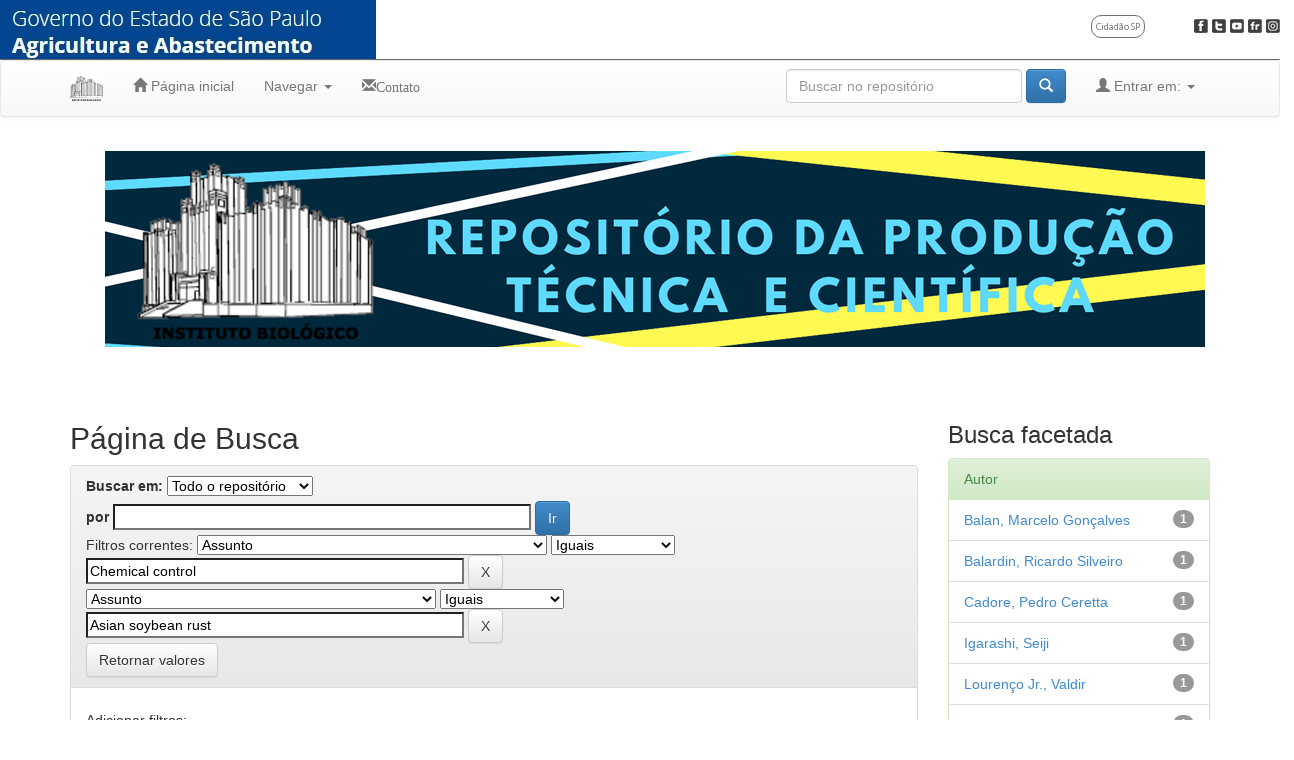

--- FILE ---
content_type: text/html;charset=UTF-8
request_url: http://repositoriobiologico.com.br/jspui/simple-search?query=&sort_by=score&order=desc&rpp=10&filter_field_1=subject&filter_type_1=equals&filter_value_1=Chemical+control&etal=0&filtername=subject&filterquery=Asian+soybean+rust&filtertype=equals
body_size: 30739
content:


















<!DOCTYPE html>
<html>
    <head>
        <title>Repositório Digital do Instituto Biológico - SP: Página de Busca</title>
        <meta http-equiv="Content-Type" content="text/html; charset=UTF-8" />
        <meta name="Generator" content="DSpace 6.3" />
        <meta name="viewport" content="width=device-width, initial-scale=1.0">
        <link rel="shortcut icon" href="/jspui/favicon.ico" type="image/x-icon"/>
        <link rel="stylesheet" href="/jspui/static/css/jquery-ui-1.10.3.custom/redmond/jquery-ui-1.10.3.custom.css" type="text/css" />
        <link rel="stylesheet" href="/jspui/static/css/bootstrap/bootstrap.min.css" type="text/css" />
        <link rel="stylesheet" href="/jspui/static/css/bootstrap/bootstrap-theme.min.css" type="text/css" />
        <link rel="stylesheet" href="/jspui/static/css/bootstrap/dspace-theme.css" type="text/css" />

        <link rel="search" type="application/opensearchdescription+xml" href="/jspui/open-search/description.xml" title="DSpace"/>

        
        <script type='text/javascript' src="/jspui/static/js/jquery/jquery-1.10.2.min.js"></script>
        <script type='text/javascript' src='/jspui/static/js/jquery/jquery-ui-1.10.3.custom.min.js'></script>
        <script type='text/javascript' src='/jspui/static/js/bootstrap/bootstrap.min.js'></script>
        <script type='text/javascript' src='/jspui/static/js/holder.js'></script>
        <script type="text/javascript" src="/jspui/utils.js"></script>
        <script type="text/javascript" src="/jspui/static/js/choice-support.js"> </script>
        


    
    
        <script>
            (function(i,s,o,g,r,a,m){i['GoogleAnalyticsObject']=r;i[r]=i[r]||function(){
            (i[r].q=i[r].q||[]).push(arguments)},i[r].l=1*new Date();a=s.createElement(o),
            m=s.getElementsByTagName(o)[0];a.async=1;a.src=g;m.parentNode.insertBefore(a,m)
            })(window,document,'script','//www.google-analytics.com/analytics.js','ga');

            ga('create', 'UA-174394773-1', 'auto');
            ga('send', 'pageview');
        </script>
    


    
        <script type="text/javascript">
	var jQ = jQuery.noConflict();
	jQ(document).ready(function() {
		jQ( "#spellCheckQuery").click(function(){
			jQ("#query").val(jQ(this).attr('data-spell'));
			jQ("#main-query-submit").click();
		});
		jQ( "#filterquery" )
			.autocomplete({
				source: function( request, response ) {
					jQ.ajax({
						url: "/jspui/json/discovery/autocomplete?query=&filter_field_1=subject&filter_type_1=equals&filter_value_1=Chemical+control&filter_field_2=subject&filter_type_2=equals&filter_value_2=Asian+soybean+rust",
						dataType: "json",
						cache: false,
						data: {
							auto_idx: jQ("#filtername").val(),
							auto_query: request.term,
							auto_sort: 'count',
							auto_type: jQ("#filtertype").val(),
							location: ''	
						},
						success: function( data ) {
							response( jQ.map( data.autocomplete, function( item ) {
								var tmp_val = item.authorityKey;
								if (tmp_val == null || tmp_val == '')
								{
									tmp_val = item.displayedValue;
								}
								return {
									label: item.displayedValue + " (" + item.count + ")",
									value: tmp_val
								};
							}))			
						}
					})
				}
			});
	});
	function validateFilters() {
		return document.getElementById("filterquery").value.length > 0;
	}
</script>
    
    

<!-- HTML5 shim and Respond.js IE8 support of HTML5 elements and media queries -->
<!--[if lt IE 9]>
  <script src="/jspui/static/js/html5shiv.js"></script>
  <script src="/jspui/static/js/respond.min.js"></script>
<![endif]-->
    </head>

    
    
    <body class="undernavigation">

<!-- CABECALHO DO GOVERNO -->
<link href="https://fonts.googleapis.com/css?family=Open+Sans:400,700" rel="stylesheet">
<div style="font-family: 'Open Sans', sans-serif;">
    <div style="background:url('http://repositoriobiologico.com.br/jspui/image/cabecalho_gov.jpg') left no-repeat; width:100%; height:60px; border-bottom:solid 1px #6d6f71; text-align: right;">
        <div style="padding-top: 15px">
            <a href="http://www.saopaulo.sp.gov.br/" target="_blank" title="Governo do Estado de São Paulo" style="float:left; color:#fff; font-size: 20px; font-weight:bold; margin-left: 10px;text-decoration: none"></a>

            <a href='http://www.cidadao.sp.gov.br/' target='_blank' style="font-size: 9px;border: solid 1px #6d6f71;padding: 4px;margin-right: 45px;border-radius: 10px;text-decoration: none; color:#6d6f71">Cidadão SP</a>
            <a href="https://www.facebook.com/governosp/" target="_blank"><img src="http://repositoriobiologico.com.br/jspui/image/ic_facebook.png" width="14" height="14" alt="Facebook" title="Facebook" /></a>
            <a href="http://twitter.com/governosp/" target="_blank"><img src="/jspui/image/ic_twitter.png" width="14" height="14" alt="Twitter" title="Twitter" /></a>
            <a href="http://www.youtube.com/governosp/" target="_blank"><img src="/jspui/image/ic_youtube.png" width="14" height="14" alt="Youtube" title="Youtube" /></a>
            <a href="http://flickr.com/photos/governosp" target="_blank"><img src="/jspui/image/ic_fr.png" width="14" height="14" alt="Flickr" title="Flickr" /></a>
            <a href="https://www.instagram.com/governosp/" target="_blank"><img src="/jspui/image/ic_instagram.png" width="14" height="14" alt="Instagram" title="Instagram" /></a>
        </div>
    </div>
</div>
<!-- /.CABECALHO DO GOVERNO -->

<a class="sr-only" href="#content">Skip navigation</a>
<header class="navbar navbar-default">    
    
            <div class="container">
                

























       <div class="navbar-header">
         <button type="button" class="navbar-toggle" data-toggle="collapse" data-target=".navbar-collapse">
           <span class="icon-bar"></span>
           <span class="icon-bar"></span>
           <span class="icon-bar"></span>
         </button>
         <a class="navbar-brand" href="/jspui/"><img height="25" src="/jspui/image/logobioBarra.png"alt="RepositórioIB-SP" /></a>
       </div>
       <nav class="collapse navbar-collapse bs-navbar-collapse" role="navigation">
         <ul class="nav navbar-nav">
           <li class=""><a href="/jspui/"><span class="glyphicon glyphicon-home"></span> Página inicial</a></li>
                
           <li class="dropdown">
             <a href="#" class="dropdown-toggle" data-toggle="dropdown">Navegar <b class="caret"></b></a>
             <ul class="dropdown-menu">
               <li><a href="/jspui/community-list">Comunidades e coleções</a></li>
				<li class="divider"></li>
        <li class="dropdown-header">Navegar nos Itens por:</li>
				
				
				
				      			<li><a href="/jspui/browse?type=dateissued">Data do documento</a></li>
					
				      			<li><a href="/jspui/browse?type=author">Todos os autores</a></li>
					
				      			<li><a href="/jspui/browse?type=title">Título</a></li>
					
				      			<li><a href="/jspui/browse?type=subject">Assunto</a></li>
					
				    
				

            </ul>
          </li>
          

<li> <a href="/jspui/feedback"><span></span> <span class="glyphicon glyphicon-envelope">Contato</span></a></li>


       </ul>

 
 
       <div class="nav navbar-nav navbar-right">
		<ul class="nav navbar-nav navbar-right">
         <li class="dropdown">
         
             <a href="#" class="dropdown-toggle" data-toggle="dropdown"><span class="glyphicon glyphicon-user"></span> Entrar em: <b class="caret"></b></a>
	             
             <ul class="dropdown-menu">
               <li><a href="/jspui/mydspace">Meu espaço</a></li>
               <li><a href="/jspui/subscribe">Receber atualizações<br/> por e-mail</a></li>
               <li><a href="/jspui/profile">Editar perfil</a></li>

		
             </ul>
           </li>
          </ul>
          
	
	<form method="get" action="/jspui/simple-search" class="navbar-form navbar-right">
	    <div class="form-group">
          <input type="text" class="form-control" placeholder="Buscar no repositório" name="query" id="tequery" size="25"/>
        </div>
        <button type="submit" class="btn btn-primary"><span class="glyphicon glyphicon-search"></span></button>

	</form></div>
    </nav>

            </div>



</header>

<main id="content" role="main">
<div class="container banner">
    <div class="row">
        <div class="col-md-12" style=" margin-top: -300px;">
        <img class="pull-center" src="/jspui/image/banner-repositorio.jpg" alt="Repositório Instituto Biológico - SP"/>
       </div>
    </div>
</div>

<br/>
                

<div class="container">
    



  


</div>                



        
<div class="container">

    <div class="row">
    <div class="col-md-9">
	







































    

<h2>Página de Busca</h2>

<div class="discovery-search-form panel panel-default">
    
	<div class="discovery-query panel-heading">
    <form action="simple-search" method="get">
        <label for="tlocation">
         	Buscar em:
        </label>
        <select name="location" id="tlocation">

            
            <option selected="selected" value="/">Todo o repositório</option>

            <option value="123456789/1" >
                Produção Científica
            </option>

        </select><br/>
        <label for="query">por</label>
        <input type="text" size="50" id="query" name="query" value=""/>
        <input type="submit" id="main-query-submit" class="btn btn-primary" value="Ir" />
                  
        <input type="hidden" value="10" name="rpp" />
        <input type="hidden" value="score" name="sort_by" />
        <input type="hidden" value="desc" name="order" />
                                
		<div class="discovery-search-appliedFilters">
		<span>Filtros correntes:</span>
		
			    <select id="filter_field_1" name="filter_field_1">
				<option value="title">Título</option><option value="author">Autor</option><option value="subject" selected="selected">Assunto</option><option value="dateIssued">Data de publicação</option><option value="has_content_in_original_bundle">Has File(s)</option><option value="original_bundle_filenames">???jsp.search.filter.original_bundle_filenames???</option><option value="original_bundle_descriptions">???jsp.search.filter.original_bundle_descriptions???</option>
				</select>
				<select id="filter_type_1" name="filter_type_1">
				<option value="equals" selected="selected">Iguais</option><option value="contains">Contém</option><option value="authority">Identificado</option><option value="notequals">Diferentes</option><option value="notcontains">Não contém</option><option value="notauthority">Não identificado</option>
				</select>
				<input type="text" id="filter_value_1" name="filter_value_1" value="Chemical&#x20;control" size="45"/>
				<input class="btn btn-default" type="submit" id="submit_filter_remove_1" name="submit_filter_remove_1" value="X" />
				<br/>
				
			    <select id="filter_field_2" name="filter_field_2">
				<option value="title">Título</option><option value="author">Autor</option><option value="subject" selected="selected">Assunto</option><option value="dateIssued">Data de publicação</option><option value="has_content_in_original_bundle">Has File(s)</option><option value="original_bundle_filenames">???jsp.search.filter.original_bundle_filenames???</option><option value="original_bundle_descriptions">???jsp.search.filter.original_bundle_descriptions???</option>
				</select>
				<select id="filter_type_2" name="filter_type_2">
				<option value="equals" selected="selected">Iguais</option><option value="contains">Contém</option><option value="authority">Identificado</option><option value="notequals">Diferentes</option><option value="notcontains">Não contém</option><option value="notauthority">Não identificado</option>
				</select>
				<input type="text" id="filter_value_2" name="filter_value_2" value="Asian&#x20;soybean&#x20;rust" size="45"/>
				<input class="btn btn-default" type="submit" id="submit_filter_remove_2" name="submit_filter_remove_2" value="X" />
				<br/>
				
		</div>

<a class="btn btn-default" href="/jspui/simple-search">Retornar valores</a>	
		</form>
		</div>

		<div class="discovery-search-filters panel-body">
		<h5>Adicionar filtros:</h5>
		<p class="discovery-search-filters-hint">Utilizar filtros para refinar o resultado de busca.</p>
		<form action="simple-search" method="get">
		<input type="hidden" value="" name="location" />
		<input type="hidden" value="" name="query" />
		
				    <input type="hidden" id="filter_field_1" name="filter_field_1" value="subject" />
					<input type="hidden" id="filter_type_1" name="filter_type_1" value="equals" />
					<input type="hidden" id="filter_value_1" name="filter_value_1" value="Chemical&#x20;control" />
					
				    <input type="hidden" id="filter_field_2" name="filter_field_2" value="subject" />
					<input type="hidden" id="filter_type_2" name="filter_type_2" value="equals" />
					<input type="hidden" id="filter_value_2" name="filter_value_2" value="Asian&#x20;soybean&#x20;rust" />
					
		<select id="filtername" name="filtername">
		<option value="title">Título</option><option value="author">Autor</option><option value="subject">Assunto</option><option value="dateIssued">Data de publicação</option><option value="has_content_in_original_bundle">Has File(s)</option><option value="original_bundle_filenames">???jsp.search.filter.original_bundle_filenames???</option><option value="original_bundle_descriptions">???jsp.search.filter.original_bundle_descriptions???</option>
		</select>
		<select id="filtertype" name="filtertype">
		<option value="equals">Iguais</option><option value="contains">Contém</option><option value="authority">Identificado</option><option value="notequals">Diferentes</option><option value="notcontains">Não contém</option><option value="notauthority">Não identificado</option>
		</select>
		<input type="text" id="filterquery" name="filterquery" size="45" required="required" />
		<input type="hidden" value="10" name="rpp" />
		<input type="hidden" value="score" name="sort_by" />
		<input type="hidden" value="desc" name="order" />
		<input class="btn btn-default" type="submit" value="Adicionar" onclick="return validateFilters()" />
		</form>
		</div>        

        
   <div class="discovery-pagination-controls panel-footer">
   <form action="simple-search" method="get">
   <input type="hidden" value="" name="location" />
   <input type="hidden" value="" name="query" />
	
				    <input type="hidden" id="filter_field_1" name="filter_field_1" value="subject" />
					<input type="hidden" id="filter_type_1" name="filter_type_1" value="equals" />
					<input type="hidden" id="filter_value_1" name="filter_value_1" value="Chemical&#x20;control" />
					
				    <input type="hidden" id="filter_field_2" name="filter_field_2" value="subject" />
					<input type="hidden" id="filter_type_2" name="filter_type_2" value="equals" />
					<input type="hidden" id="filter_value_2" name="filter_value_2" value="Asian&#x20;soybean&#x20;rust" />
						
           <label for="rpp">Resultados/Página</label>
           <select name="rpp" id="rpp">

                   <option value="5" >5</option>

                   <option value="10" selected="selected">10</option>

                   <option value="15" >15</option>

                   <option value="20" >20</option>

                   <option value="25" >25</option>

                   <option value="30" >30</option>

                   <option value="35" >35</option>

                   <option value="40" >40</option>

                   <option value="45" >45</option>

                   <option value="50" >50</option>

                   <option value="55" >55</option>

                   <option value="60" >60</option>

                   <option value="65" >65</option>

                   <option value="70" >70</option>

                   <option value="75" >75</option>

                   <option value="80" >80</option>

                   <option value="85" >85</option>

                   <option value="90" >90</option>

                   <option value="95" >95</option>

                   <option value="100" >100</option>

           </select>
           &nbsp;|&nbsp;

               <label for="sort_by">Ordenar registros por</label>
               <select name="sort_by" id="sort_by">
                   <option value="score">Relevância</option>
 <option value="dc.title_sort" >Título</option> <option value="dc.date.issued_dt" >Data de Publicação</option>
               </select>

           <label for="order">Ordenar</label>
           <select name="order" id="order">
               <option value="ASC" >Crescente</option>
               <option value="DESC" selected="selected">Descendente</option>
           </select>
           <label for="etal">Registro(s)</label>
           <select name="etal" id="etal">

               <option value="0" selected="selected">Todos</option>
<option value="1" >1</option>
                       <option value="5" >5</option>

                       <option value="10" >10</option>

                       <option value="15" >15</option>

                       <option value="20" >20</option>

                       <option value="25" >25</option>

                       <option value="30" >30</option>

                       <option value="35" >35</option>

                       <option value="40" >40</option>

                       <option value="45" >45</option>

                       <option value="50" >50</option>

           </select>
           <input class="btn btn-default" type="submit" name="submit_search" value="Atualizar" />


</form>
   </div>
</div>   

<hr/>
<div class="discovery-result-pagination row container">

    
	<div class="alert alert-info">Resultado 1-2 de 2.</div>
    <ul class="pagination pull-right">
	<li class="disabled"><span>Anterior</span></li>
	
	<li class="active"><span>1</span></li>

	<li class="disabled"><span>Póximo</span></li>
	</ul>
<!-- give a content to the div -->
</div>
<div class="discovery-result-results">





    <div class="panel panel-info">
    <div class="panel-heading">Conjunto de itens:</div>
    <table align="center" class="table" summary="This table browses all dspace content">
<colgroup><col width="130" /><col width="60%" /><col width="40%" /></colgroup>
<tr>
<th id="t1" class="oddRowEvenCol">Data do documento</th><th id="t2" class="oddRowOddCol">Título</th><th id="t3" class="oddRowEvenCol">Autor(es)</th></tr><tr><td headers="t1" ><em>2016-12-01</em></td><td headers="t2" ><a href="/jspui/handle/123456789/597">Dynamics&#x20;of&#x20;fungicide&#x20;in&#x20;chemical&#x20;control&#x20;of&#x20;Phakopsora&#x20;pachyrhizi&#x20;in&#x20;soybean&#x20;plants&#x20;subjected&#x20;to&#x20;different&#x20;water&#x20;regimes</a></td><td headers="t3" ><em><a href="/jspui/browse?type=author&amp;value=Stefanello%2C+Marlon+Tagliapietra">Stefanello,&#x20;Marlon&#x20;Tagliapietra</a>; <a href="/jspui/browse?type=author&amp;value=Marques%2C+Leandro+Nascimento">Marques,&#x20;Leandro&#x20;Nascimento</a>; <a href="/jspui/browse?type=author&amp;value=Pinto%2C+Felipe+Frigo">Pinto,&#x20;Felipe&#x20;Frigo</a>; <a href="/jspui/browse?type=author&amp;value=Ramos%2C+Juliano+Perlin+de">Ramos,&#x20;Juliano&#x20;Perlin&#x20;de</a>; <a href="/jspui/browse?type=author&amp;value=Cadore%2C+Pedro+Ceretta">Cadore,&#x20;Pedro&#x20;Ceretta</a>; <a href="/jspui/browse?type=author&amp;value=Balardin%2C+Ricardo+Silveiro">Balardin,&#x20;Ricardo&#x20;Silveiro</a></em></td></tr>
<tr><td headers="t1" ><em>2014-06</em></td><td headers="t2" ><a href="/jspui/handle/123456789/761">Fungicide&#x20;application&#x20;on&#x20;soybean&#x20;plants&#x20;based&#x20;on&#x20;the&#x20;detection&#x20;of&#x20;Phakopsora&#x20;pachyrhizi&#x20;uredospores</a></td><td headers="t3" ><em><a href="/jspui/browse?type=author&amp;value=Louren%C3%A7o+Jr.%2C+Valdir">Lourenço&#x20;Jr.,&#x20;Valdir</a>; <a href="/jspui/browse?type=author&amp;value=Balan%2C+Marcelo+Gon%C3%A7alves">Balan,&#x20;Marcelo&#x20;Gonçalves</a>; <a href="/jspui/browse?type=author&amp;value=Igarashi%2C+Seiji">Igarashi,&#x20;Seiji</a></em></td></tr>
</table>

    </div>

</div>
















            

	</div>
	<div class="col-md-3">
                    


<h3 class="facets">Busca facetada</h3>
<div id="facets" class="facetsBox">

<div id="facet_author" class="panel panel-success">
	    <div class="panel-heading">Autor</div>
	    <ul class="list-group"><li class="list-group-item"><span class="badge">1</span> <a href="/jspui/simple-search?query=&amp;sort_by=score&amp;order=desc&amp;rpp=10&amp;filter_field_1=subject&amp;filter_type_1=equals&amp;filter_value_1=Chemical+control&amp;filter_field_2=subject&amp;filter_type_2=equals&amp;filter_value_2=Asian+soybean+rust&amp;etal=0&amp;filtername=author&amp;filterquery=Balan%2C+Marcelo+Gon%C3%A7alves&amp;filtertype=equals"
                title="Filtrado por Balan, Marcelo Gonçalves">
                Balan, Marcelo Gonçalves</a></li><li class="list-group-item"><span class="badge">1</span> <a href="/jspui/simple-search?query=&amp;sort_by=score&amp;order=desc&amp;rpp=10&amp;filter_field_1=subject&amp;filter_type_1=equals&amp;filter_value_1=Chemical+control&amp;filter_field_2=subject&amp;filter_type_2=equals&amp;filter_value_2=Asian+soybean+rust&amp;etal=0&amp;filtername=author&amp;filterquery=Balardin%2C+Ricardo+Silveiro&amp;filtertype=equals"
                title="Filtrado por Balardin, Ricardo Silveiro">
                Balardin, Ricardo Silveiro</a></li><li class="list-group-item"><span class="badge">1</span> <a href="/jspui/simple-search?query=&amp;sort_by=score&amp;order=desc&amp;rpp=10&amp;filter_field_1=subject&amp;filter_type_1=equals&amp;filter_value_1=Chemical+control&amp;filter_field_2=subject&amp;filter_type_2=equals&amp;filter_value_2=Asian+soybean+rust&amp;etal=0&amp;filtername=author&amp;filterquery=Cadore%2C+Pedro+Ceretta&amp;filtertype=equals"
                title="Filtrado por Cadore, Pedro Ceretta">
                Cadore, Pedro Ceretta</a></li><li class="list-group-item"><span class="badge">1</span> <a href="/jspui/simple-search?query=&amp;sort_by=score&amp;order=desc&amp;rpp=10&amp;filter_field_1=subject&amp;filter_type_1=equals&amp;filter_value_1=Chemical+control&amp;filter_field_2=subject&amp;filter_type_2=equals&amp;filter_value_2=Asian+soybean+rust&amp;etal=0&amp;filtername=author&amp;filterquery=Igarashi%2C+Seiji&amp;filtertype=equals"
                title="Filtrado por Igarashi, Seiji">
                Igarashi, Seiji</a></li><li class="list-group-item"><span class="badge">1</span> <a href="/jspui/simple-search?query=&amp;sort_by=score&amp;order=desc&amp;rpp=10&amp;filter_field_1=subject&amp;filter_type_1=equals&amp;filter_value_1=Chemical+control&amp;filter_field_2=subject&amp;filter_type_2=equals&amp;filter_value_2=Asian+soybean+rust&amp;etal=0&amp;filtername=author&amp;filterquery=Louren%C3%A7o+Jr.%2C+Valdir&amp;filtertype=equals"
                title="Filtrado por Lourenço Jr., Valdir">
                Lourenço Jr., Valdir</a></li><li class="list-group-item"><span class="badge">1</span> <a href="/jspui/simple-search?query=&amp;sort_by=score&amp;order=desc&amp;rpp=10&amp;filter_field_1=subject&amp;filter_type_1=equals&amp;filter_value_1=Chemical+control&amp;filter_field_2=subject&amp;filter_type_2=equals&amp;filter_value_2=Asian+soybean+rust&amp;etal=0&amp;filtername=author&amp;filterquery=Marques%2C+Leandro+Nascimento&amp;filtertype=equals"
                title="Filtrado por Marques, Leandro Nascimento">
                Marques, Leandro Nascimento</a></li><li class="list-group-item"><span class="badge">1</span> <a href="/jspui/simple-search?query=&amp;sort_by=score&amp;order=desc&amp;rpp=10&amp;filter_field_1=subject&amp;filter_type_1=equals&amp;filter_value_1=Chemical+control&amp;filter_field_2=subject&amp;filter_type_2=equals&amp;filter_value_2=Asian+soybean+rust&amp;etal=0&amp;filtername=author&amp;filterquery=Pinto%2C+Felipe+Frigo&amp;filtertype=equals"
                title="Filtrado por Pinto, Felipe Frigo">
                Pinto, Felipe Frigo</a></li><li class="list-group-item"><span class="badge">1</span> <a href="/jspui/simple-search?query=&amp;sort_by=score&amp;order=desc&amp;rpp=10&amp;filter_field_1=subject&amp;filter_type_1=equals&amp;filter_value_1=Chemical+control&amp;filter_field_2=subject&amp;filter_type_2=equals&amp;filter_value_2=Asian+soybean+rust&amp;etal=0&amp;filtername=author&amp;filterquery=Ramos%2C+Juliano+Perlin+de&amp;filtertype=equals"
                title="Filtrado por Ramos, Juliano Perlin de">
                Ramos, Juliano Perlin de</a></li><li class="list-group-item"><span class="badge">1</span> <a href="/jspui/simple-search?query=&amp;sort_by=score&amp;order=desc&amp;rpp=10&amp;filter_field_1=subject&amp;filter_type_1=equals&amp;filter_value_1=Chemical+control&amp;filter_field_2=subject&amp;filter_type_2=equals&amp;filter_value_2=Asian+soybean+rust&amp;etal=0&amp;filtername=author&amp;filterquery=Stefanello%2C+Marlon+Tagliapietra&amp;filtertype=equals"
                title="Filtrado por Stefanello, Marlon Tagliapietra">
                Stefanello, Marlon Tagliapietra</a></li></ul></div><div id="facet_subject" class="panel panel-success">
	    <div class="panel-heading">Assunto</div>
	    <ul class="list-group"><li class="list-group-item"><span class="badge">1</span> <a href="/jspui/simple-search?query=&amp;sort_by=score&amp;order=desc&amp;rpp=10&amp;filter_field_1=subject&amp;filter_type_1=equals&amp;filter_value_1=Chemical+control&amp;filter_field_2=subject&amp;filter_type_2=equals&amp;filter_value_2=Asian+soybean+rust&amp;etal=0&amp;filtername=subject&amp;filterquery=Epidemiology&amp;filtertype=equals"
                title="Filtrado por Epidemiology">
                Epidemiology</a></li><li class="list-group-item"><span class="badge">1</span> <a href="/jspui/simple-search?query=&amp;sort_by=score&amp;order=desc&amp;rpp=10&amp;filter_field_1=subject&amp;filter_type_1=equals&amp;filter_value_1=Chemical+control&amp;filter_field_2=subject&amp;filter_type_2=equals&amp;filter_value_2=Asian+soybean+rust&amp;etal=0&amp;filtername=subject&amp;filterquery=Glycines+max&amp;filtertype=equals"
                title="Filtrado por Glycines max">
                Glycines max</a></li><li class="list-group-item"><span class="badge">1</span> <a href="/jspui/simple-search?query=&amp;sort_by=score&amp;order=desc&amp;rpp=10&amp;filter_field_1=subject&amp;filter_type_1=equals&amp;filter_value_1=Chemical+control&amp;filter_field_2=subject&amp;filter_type_2=equals&amp;filter_value_2=Asian+soybean+rust&amp;etal=0&amp;filtername=subject&amp;filterquery=Residual+control&amp;filtertype=equals"
                title="Filtrado por Residual control">
                Residual control</a></li><li class="list-group-item"><span class="badge">1</span> <a href="/jspui/simple-search?query=&amp;sort_by=score&amp;order=desc&amp;rpp=10&amp;filter_field_1=subject&amp;filter_type_1=equals&amp;filter_value_1=Chemical+control&amp;filter_field_2=subject&amp;filter_type_2=equals&amp;filter_value_2=Asian+soybean+rust&amp;etal=0&amp;filtername=subject&amp;filterquery=Simulated+rainfall&amp;filtertype=equals"
                title="Filtrado por Simulated rainfall">
                Simulated rainfall</a></li><li class="list-group-item"><span class="badge">1</span> <a href="/jspui/simple-search?query=&amp;sort_by=score&amp;order=desc&amp;rpp=10&amp;filter_field_1=subject&amp;filter_type_1=equals&amp;filter_value_1=Chemical+control&amp;filter_field_2=subject&amp;filter_type_2=equals&amp;filter_value_2=Asian+soybean+rust&amp;etal=0&amp;filtername=subject&amp;filterquery=Water+deficit&amp;filtertype=equals"
                title="Filtrado por Water deficit">
                Water deficit</a></li></ul></div><div id="facet_dateIssued" class="panel panel-success">
	    <div class="panel-heading">Data de Publicação</div>
	    <ul class="list-group"><li class="list-group-item"><span class="badge">1</span> <a href="/jspui/simple-search?query=&amp;sort_by=score&amp;order=desc&amp;rpp=10&amp;filter_field_1=subject&amp;filter_type_1=equals&amp;filter_value_1=Chemical+control&amp;filter_field_2=subject&amp;filter_type_2=equals&amp;filter_value_2=Asian+soybean+rust&amp;etal=0&amp;filtername=dateIssued&amp;filterquery=2014&amp;filtertype=equals"
                title="Filtrado por 2014">
                2014</a></li><li class="list-group-item"><span class="badge">1</span> <a href="/jspui/simple-search?query=&amp;sort_by=score&amp;order=desc&amp;rpp=10&amp;filter_field_1=subject&amp;filter_type_1=equals&amp;filter_value_1=Chemical+control&amp;filter_field_2=subject&amp;filter_type_2=equals&amp;filter_value_2=Asian+soybean+rust&amp;etal=0&amp;filtername=dateIssued&amp;filterquery=2016&amp;filtertype=equals"
                title="Filtrado por 2016">
                2016</a></li></ul></div><div id="facet_has_content_in_original_bundle" class="panel panel-success">
	    <div class="panel-heading">Has File(s)</div>
	    <ul class="list-group"><li class="list-group-item"><span class="badge">2</span> <a href="/jspui/simple-search?query=&amp;sort_by=score&amp;order=desc&amp;rpp=10&amp;filter_field_1=subject&amp;filter_type_1=equals&amp;filter_value_1=Chemical+control&amp;filter_field_2=subject&amp;filter_type_2=equals&amp;filter_value_2=Asian+soybean+rust&amp;etal=0&amp;filtername=has_content_in_original_bundle&amp;filterquery=true&amp;filtertype=equals"
                title="Filtrado por true">
                true</a></li></ul></div>

</div>


    </div>
    </div>       

</div>
</main>
            
             <footer class="navbar navbar-bottom">
                <div class="row">
                    <div class="col-md-12">
                        <div style="height:60px; border-bottom: 6px ; border-radius: 0px 0px 6px 0px; background-color:#ffffff;">
                            <div class="row">
                                <div class="col-md-12 text-right">
                                    <a href="http://www.saopaulo.sp.gov.br/" title="Governo do Estado de São Paulo">
                                        <img src="/jspui/image/gesp.png" alt="Governo do Estado de São Paulo" class="img-fluid">
                                    </a>
                                </div>
                            </div>
                        </div>
                    </div>
                </div>
            </footer>
    </body>
</html>



--- FILE ---
content_type: text/plain
request_url: https://www.google-analytics.com/j/collect?v=1&_v=j102&a=257364344&t=pageview&_s=1&dl=http%3A%2F%2Frepositoriobiologico.com.br%2Fjspui%2Fsimple-search%3Fquery%3D%26sort_by%3Dscore%26order%3Ddesc%26rpp%3D10%26filter_field_1%3Dsubject%26filter_type_1%3Dequals%26filter_value_1%3DChemical%2Bcontrol%26etal%3D0%26filtername%3Dsubject%26filterquery%3DAsian%2Bsoybean%2Brust%26filtertype%3Dequals&ul=en-us%40posix&dt=Reposit%C3%B3rio%20Digital%20do%20Instituto%20Biol%C3%B3gico%20-%20SP%3A%20P%C3%A1gina%20de%20Busca&sr=1280x720&vp=1280x720&_u=IEBAAEABAAAAACAAI~&jid=785666554&gjid=1169579464&cid=1611785941.1769431003&tid=UA-174394773-1&_gid=1419187545.1769431003&_r=1&_slc=1&z=1098152611
body_size: -289
content:
2,cG-T41XX0R1D1